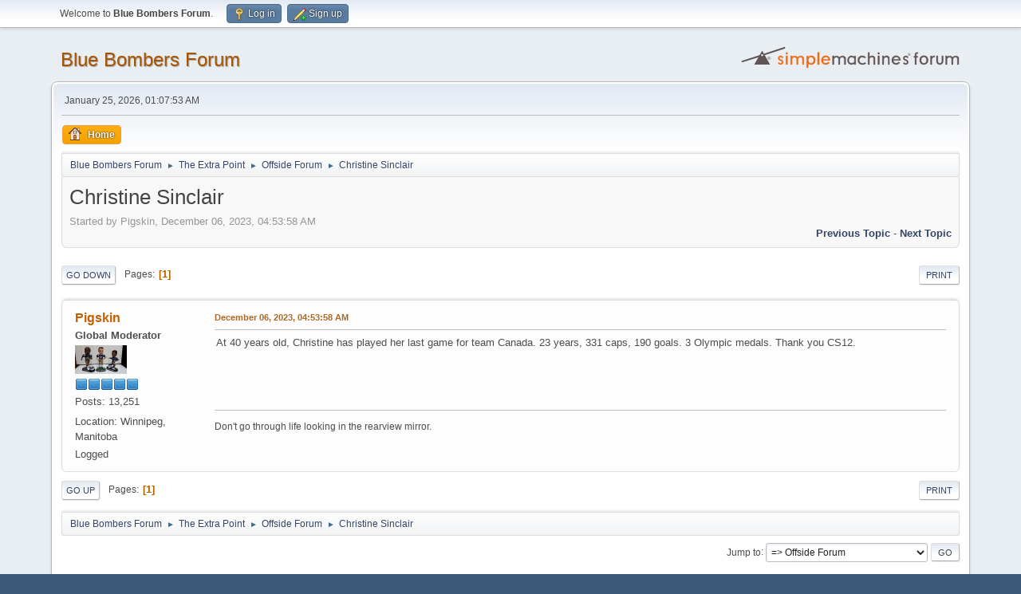

--- FILE ---
content_type: text/html; charset=UTF-8
request_url: https://forums.bluebombers.com/index.php?topic=55432.0
body_size: 4377
content:
<!DOCTYPE html>
<html lang="en-US">
<head>
	<meta charset="UTF-8">
	<link rel="stylesheet" href="https://forums.bluebombers.com/Themes/default/css/minified_65b6ac0a861e0760de51e4c45a6fb954.css?smf216_1763653406">
	<style>
	img.avatar { max-width: 65px !important; max-height: 65px !important; }
	
	</style>
	<script>
		var smf_theme_url = "https://forums.bluebombers.com/Themes/default";
		var smf_default_theme_url = "https://forums.bluebombers.com/Themes/default";
		var smf_images_url = "https://forums.bluebombers.com/Themes/default/images";
		var smf_smileys_url = "https://forums.bluebombers.com/Smileys";
		var smf_smiley_sets = "default,classic,fugue,alienine";
		var smf_smiley_sets_default = "default";
		var smf_avatars_url = "https://forums.bluebombers.com/avatars";
		var smf_scripturl = "https://forums.bluebombers.com/index.php?PHPSESSID=b65c85e83406d16ed8bbc975e2350ae2&amp;";
		var smf_iso_case_folding = false;
		var smf_charset = "UTF-8";
		var smf_session_id = "913ee77f749d6e9c38edb2734d7d1d76";
		var smf_session_var = "fb81fa6";
		var smf_member_id = 0;
		var ajax_notification_text = 'Loading...';
		var help_popup_heading_text = 'A little lost? Let me explain:';
		var banned_text = 'Sorry Guest, you are banned from using this forum!';
		var smf_txt_expand = 'Expand';
		var smf_txt_shrink = 'Shrink';
		var smf_collapseAlt = 'Hide';
		var smf_expandAlt = 'Show';
		var smf_quote_expand = false;
		var allow_xhjr_credentials = false;
	</script>
	<script src="https://ajax.googleapis.com/ajax/libs/jquery/3.6.3/jquery.min.js"></script>
	<script src="https://forums.bluebombers.com/Themes/default/scripts/jquery.sceditor.bbcode.min.js?smf216_1763653406"></script>
	<script src="https://forums.bluebombers.com/Themes/default/scripts/jquery.atwho.min.js?smf216_1763653406" defer></script>
	<script src="https://forums.bluebombers.com/Themes/default/scripts/jquery.caret.min.js?smf216_1763653406" defer></script>
	<script src="https://forums.bluebombers.com/Themes/default/scripts/minified_1597ea4081fe15a9e65f0ac9e0255cbd.js?smf216_1763653406"></script>
	<script src="https://forums.bluebombers.com/Themes/default/scripts/minified_b13da249fe9e0664f4f47c0d922237f5.js?smf216_1763653406" defer></script>
	<script>
		var smf_smileys_url = 'https://forums.bluebombers.com/Smileys/default';
		var bbc_quote_from = 'Quote from';
		var bbc_quote = 'Quote';
		var bbc_search_on = 'on';
	var smf_you_sure ='Are you sure you want to do this?';
	</script>
	<title>Christine Sinclair</title>
	<meta name="viewport" content="width=device-width, initial-scale=1">
	<meta property="og:site_name" content="Blue Bombers Forum">
	<meta property="og:title" content="Christine Sinclair">
	<meta property="og:url" content="https://forums.bluebombers.com/index.php?PHPSESSID=b65c85e83406d16ed8bbc975e2350ae2&amp;topic=55432.0">
	<meta property="og:description" content="Christine Sinclair">
	<meta name="description" content="Christine Sinclair">
	<meta name="theme-color" content="#557EA0">
	<link rel="canonical" href="https://forums.bluebombers.com/index.php?topic=55432.0">
	<link rel="help" href="https://forums.bluebombers.com/index.php?PHPSESSID=b65c85e83406d16ed8bbc975e2350ae2&amp;action=help">
	<link rel="contents" href="https://forums.bluebombers.com/index.php?PHPSESSID=b65c85e83406d16ed8bbc975e2350ae2&amp;">
	<link rel="alternate" type="application/rss+xml" title="Blue Bombers Forum - RSS" href="https://forums.bluebombers.com/index.php?PHPSESSID=b65c85e83406d16ed8bbc975e2350ae2&amp;action=.xml;type=rss2;board=6">
	<link rel="alternate" type="application/atom+xml" title="Blue Bombers Forum - Atom" href="https://forums.bluebombers.com/index.php?PHPSESSID=b65c85e83406d16ed8bbc975e2350ae2&amp;action=.xml;type=atom;board=6">
	<link rel="index" href="https://forums.bluebombers.com/index.php?PHPSESSID=b65c85e83406d16ed8bbc975e2350ae2&amp;board=6.0">
</head>
<body id="chrome" class="action_messageindex board_6">
<div id="footerfix">
	<div id="top_section">
		<div class="inner_wrap">
			<ul class="floatleft" id="top_info">
				<li class="welcome">
					Welcome to <strong>Blue Bombers Forum</strong>.
				</li>
				<li class="button_login">
					<a href="https://forums.bluebombers.com/index.php?PHPSESSID=b65c85e83406d16ed8bbc975e2350ae2&amp;action=login" class="open" onclick="return reqOverlayDiv(this.href, 'Log in', 'login');">
						<span class="main_icons login"></span>
						<span class="textmenu">Log in</span>
					</a>
				</li>
				<li class="button_signup">
					<a href="https://forums.bluebombers.com/index.php?PHPSESSID=b65c85e83406d16ed8bbc975e2350ae2&amp;action=signup" class="open">
						<span class="main_icons regcenter"></span>
						<span class="textmenu">Sign up</span>
					</a>
				</li>
			</ul>
		</div><!-- .inner_wrap -->
	</div><!-- #top_section -->
	<div id="header">
		<h1 class="forumtitle">
			<a id="top" href="https://forums.bluebombers.com/index.php?PHPSESSID=b65c85e83406d16ed8bbc975e2350ae2&amp;">Blue Bombers Forum</a>
		</h1>
		<img id="smflogo" src="https://forums.bluebombers.com/Themes/default/images/smflogo.svg" alt="Simple Machines Forum" title="Simple Machines Forum">
	</div>
	<div id="wrapper">
		<div id="upper_section">
			<div id="inner_section">
				<div id="inner_wrap" class="hide_720">
					<div class="user">
						<time datetime="2026-01-25T02:07:53Z">January 25, 2026, 01:07:53 AM</time>
					</div>
				</div>
				<a class="mobile_user_menu">
					<span class="menu_icon"></span>
					<span class="text_menu">Main Menu</span>
				</a>
				<div id="main_menu">
					<div id="mobile_user_menu" class="popup_container">
						<div class="popup_window description">
							<div class="popup_heading">Main Menu
								<a href="javascript:void(0);" class="main_icons hide_popup"></a>
							</div>
							
					<ul class="dropmenu menu_nav">
						<li class="button_home">
							<a class="active" href="https://forums.bluebombers.com/index.php?PHPSESSID=b65c85e83406d16ed8bbc975e2350ae2&amp;">
								<span class="main_icons home"></span><span class="textmenu">Home</span>
							</a>
						</li>
					</ul><!-- .menu_nav -->
						</div>
					</div>
				</div>
				<div class="navigate_section">
					<ul>
						<li>
							<a href="https://forums.bluebombers.com/index.php?PHPSESSID=b65c85e83406d16ed8bbc975e2350ae2&amp;"><span>Blue Bombers Forum</span></a>
						</li>
						<li>
							<span class="dividers"> &#9658; </span>
							<a href="https://forums.bluebombers.com/index.php?PHPSESSID=b65c85e83406d16ed8bbc975e2350ae2&amp;#c1"><span>The Extra Point</span></a>
						</li>
						<li>
							<span class="dividers"> &#9658; </span>
							<a href="https://forums.bluebombers.com/index.php?PHPSESSID=b65c85e83406d16ed8bbc975e2350ae2&amp;board=6.0"><span>Offside Forum</span></a>
						</li>
						<li class="last">
							<span class="dividers"> &#9658; </span>
							<a href="https://forums.bluebombers.com/index.php?PHPSESSID=b65c85e83406d16ed8bbc975e2350ae2&amp;topic=55432.0"><span>Christine Sinclair</span></a>
						</li>
					</ul>
				</div><!-- .navigate_section -->
			</div><!-- #inner_section -->
		</div><!-- #upper_section -->
		<div id="content_section">
			<div id="main_content_section">
		<div id="display_head" class="information">
			<h2 class="display_title">
				<span id="top_subject">Christine Sinclair</span>
			</h2>
			<p>Started by Pigskin, December 06, 2023, 04:53:58 AM</p>
			<span class="nextlinks floatright"><a href="https://forums.bluebombers.com/index.php?PHPSESSID=b65c85e83406d16ed8bbc975e2350ae2&amp;topic=55432.0;prev_next=prev#new">Previous topic</a> - <a href="https://forums.bluebombers.com/index.php?PHPSESSID=b65c85e83406d16ed8bbc975e2350ae2&amp;topic=55432.0;prev_next=next#new">Next topic</a></span>
		</div><!-- #display_head -->
		
		<div class="pagesection top">
			
		<div class="buttonlist floatright">
			
				<a class="button button_strip_print" href="https://forums.bluebombers.com/index.php?PHPSESSID=b65c85e83406d16ed8bbc975e2350ae2&amp;action=printpage;topic=55432.0"  rel="nofollow">Print</a>
		</div>
			 
			<div class="pagelinks floatleft">
				<a href="#bot" class="button">Go Down</a>
				<span class="pages">Pages</span><span class="current_page">1</span> 
			</div>
		<div class="mobile_buttons floatright">
			<a class="button mobile_act">User actions</a>
			
		</div>
		</div>
		<div id="forumposts">
			<form action="https://forums.bluebombers.com/index.php?PHPSESSID=b65c85e83406d16ed8bbc975e2350ae2&amp;action=quickmod2;topic=55432.0" method="post" accept-charset="UTF-8" name="quickModForm" id="quickModForm" onsubmit="return oQuickModify.bInEditMode ? oQuickModify.modifySave('913ee77f749d6e9c38edb2734d7d1d76', 'fb81fa6') : false">
				<div class="windowbg" id="msg1615710">
					
					<div class="post_wrapper">
						<div class="poster">
							<h4>
								<a href="https://forums.bluebombers.com/index.php?PHPSESSID=b65c85e83406d16ed8bbc975e2350ae2&amp;action=profile;u=45557" title="View the profile of Pigskin">Pigskin</a>
							</h4>
							<ul class="user_info">
								<li class="membergroup">Global Moderator</li>
								<li class="avatar">
									<a href="https://forums.bluebombers.com/index.php?PHPSESSID=b65c85e83406d16ed8bbc975e2350ae2&amp;action=profile;u=45557"><img class="avatar" src="https://forums.bluebombers.com/custom_avatar/avatar_45557.png" alt=""></a>
								</li>
								<li class="icons"><img src="https://forums.bluebombers.com/Themes/default/images/membericons/icongmod.png" alt="*"><img src="https://forums.bluebombers.com/Themes/default/images/membericons/icongmod.png" alt="*"><img src="https://forums.bluebombers.com/Themes/default/images/membericons/icongmod.png" alt="*"><img src="https://forums.bluebombers.com/Themes/default/images/membericons/icongmod.png" alt="*"><img src="https://forums.bluebombers.com/Themes/default/images/membericons/icongmod.png" alt="*"></li>
								<li class="postcount">Posts: 13,251</li>
								<li class="im_icons">
									<ol>
										<li class="custom cust_gender"><span class=" main_icons gender_0" title="Male"></span></li>
									</ol>
								</li>
								<li class="custom cust_loca">Location: Winnipeg, Manitoba</li>
								<li class="poster_ip">Logged</li>
							</ul>
						</div><!-- .poster -->
						<div class="postarea">
							<div class="keyinfo">
								<div id="subject_1615710" class="subject_title subject_hidden">
									<a href="https://forums.bluebombers.com/index.php?PHPSESSID=b65c85e83406d16ed8bbc975e2350ae2&amp;msg=1615710" rel="nofollow">Christine Sinclair</a>
								</div>
								
								<div class="postinfo">
									<span class="messageicon"  style="position: absolute; z-index: -1;">
										<img src="https://forums.bluebombers.com/Themes/default/images/post/xx.png" alt="">
									</span>
									<a href="https://forums.bluebombers.com/index.php?PHPSESSID=b65c85e83406d16ed8bbc975e2350ae2&amp;msg=1615710" rel="nofollow" title="Christine Sinclair" class="smalltext">December 06, 2023, 04:53:58 AM</a>
									<span class="spacer"></span>
									<span class="smalltext modified floatright" id="modified_1615710">
									</span>
								</div>
								<div id="msg_1615710_quick_mod"></div>
							</div><!-- .keyinfo -->
							<div class="post">
								<div class="inner" data-msgid="1615710" id="msg_1615710">
									At 40 years old, Christine has played her last game for team Canada. 23 years, 331 caps, 190 goals. 3 Olympic medals. Thank you CS12. <br /><br />
								</div>
							</div><!-- .post -->
							<div class="under_message">
								<ul class="floatleft">
								</ul>
							</div><!-- .under_message -->
						</div><!-- .postarea -->
						<div class="moderatorbar">
							<div class="signature" id="msg_1615710_signature">
								Don&#039;t go through life looking in the rearview mirror.
							</div>
						</div><!-- .moderatorbar -->
					</div><!-- .post_wrapper -->
				</div><!-- $message[css_class] -->
				<hr class="post_separator">
			</form>
		</div><!-- #forumposts -->
		<div class="pagesection">
			
		<div class="buttonlist floatright">
			
				<a class="button button_strip_print" href="https://forums.bluebombers.com/index.php?PHPSESSID=b65c85e83406d16ed8bbc975e2350ae2&amp;action=printpage;topic=55432.0"  rel="nofollow">Print</a>
		</div>
			 
			<div class="pagelinks floatleft">
				<a href="#main_content_section" class="button" id="bot">Go Up</a>
				<span class="pages">Pages</span><span class="current_page">1</span> 
			</div>
		<div class="mobile_buttons floatright">
			<a class="button mobile_act">User actions</a>
			
		</div>
		</div>
				<div class="navigate_section">
					<ul>
						<li>
							<a href="https://forums.bluebombers.com/index.php?PHPSESSID=b65c85e83406d16ed8bbc975e2350ae2&amp;"><span>Blue Bombers Forum</span></a>
						</li>
						<li>
							<span class="dividers"> &#9658; </span>
							<a href="https://forums.bluebombers.com/index.php?PHPSESSID=b65c85e83406d16ed8bbc975e2350ae2&amp;#c1"><span>The Extra Point</span></a>
						</li>
						<li>
							<span class="dividers"> &#9658; </span>
							<a href="https://forums.bluebombers.com/index.php?PHPSESSID=b65c85e83406d16ed8bbc975e2350ae2&amp;board=6.0"><span>Offside Forum</span></a>
						</li>
						<li class="last">
							<span class="dividers"> &#9658; </span>
							<a href="https://forums.bluebombers.com/index.php?PHPSESSID=b65c85e83406d16ed8bbc975e2350ae2&amp;topic=55432.0"><span>Christine Sinclair</span></a>
						</li>
					</ul>
				</div><!-- .navigate_section -->
		<div id="moderationbuttons">
			
		</div>
		<div id="display_jump_to"></div>
		<div id="mobile_action" class="popup_container">
			<div class="popup_window description">
				<div class="popup_heading">
					User actions
					<a href="javascript:void(0);" class="main_icons hide_popup"></a>
				</div>
				
		<div class="buttonlist">
			
				<a class="button button_strip_print" href="https://forums.bluebombers.com/index.php?PHPSESSID=b65c85e83406d16ed8bbc975e2350ae2&amp;action=printpage;topic=55432.0"  rel="nofollow">Print</a>
		</div>
			</div>
		</div>
		<script>
			if ('XMLHttpRequest' in window)
			{
				var oQuickModify = new QuickModify({
					sScriptUrl: smf_scripturl,
					sClassName: 'quick_edit',
					bShowModify: true,
					iTopicId: 55432,
					sTemplateBodyEdit: '\n\t\t\t\t\t\t<div id="quick_edit_body_container">\n\t\t\t\t\t\t\t<div id="error_box" class="error"><' + '/div>\n\t\t\t\t\t\t\t<textarea class="editor" name="message" rows="12" tabindex="1">%body%<' + '/textarea><br>\n\t\t\t\t\t\t\t<input type="hidden" name="fb81fa6" value="913ee77f749d6e9c38edb2734d7d1d76">\n\t\t\t\t\t\t\t<input type="hidden" name="topic" value="55432">\n\t\t\t\t\t\t\t<input type="hidden" name="msg" value="%msg_id%">\n\t\t\t\t\t\t\t<div class="righttext quickModifyMargin">\n\t\t\t\t\t\t\t\t<input type="submit" name="post" value="Save" tabindex="2" onclick="return oQuickModify.modifySave(\'913ee77f749d6e9c38edb2734d7d1d76\', \'fb81fa6\');" accesskey="s" class="button"> <input type="submit" name="cancel" value="Cancel" tabindex="3" onclick="return oQuickModify.modifyCancel();" class="button">\n\t\t\t\t\t\t\t<' + '/div>\n\t\t\t\t\t\t<' + '/div>',
					sTemplateSubjectEdit: '<input type="text" name="subject" value="%subject%" size="80" maxlength="80" tabindex="4">',
					sTemplateBodyNormal: '%body%',
					sTemplateSubjectNormal: '<a hr'+'ef="' + smf_scripturl + '?topic=55432.msg%msg_id%#msg%msg_id%" rel="nofollow">%subject%<' + '/a>',
					sTemplateTopSubject: '%subject%',
					sTemplateReasonEdit: 'Reason for editing: <input type="text" name="modify_reason" value="%modify_reason%" size="80" maxlength="80" tabindex="5" class="quickModifyMargin">',
					sTemplateReasonNormal: '%modify_text',
					sErrorBorderStyle: '1px solid red'
				});

				aJumpTo[aJumpTo.length] = new JumpTo({
					sContainerId: "display_jump_to",
					sJumpToTemplate: "<label class=\"smalltext jump_to\" for=\"%select_id%\">Jump to<" + "/label> %dropdown_list%",
					iCurBoardId: 6,
					iCurBoardChildLevel: 0,
					sCurBoardName: "Offside Forum",
					sBoardChildLevelIndicator: "==",
					sBoardPrefix: "=> ",
					sCatSeparator: "-----------------------------",
					sCatPrefix: "",
					sGoButtonLabel: "Go"
				});

				aIconLists[aIconLists.length] = new IconList({
					sBackReference: "aIconLists[" + aIconLists.length + "]",
					sIconIdPrefix: "msg_icon_",
					sScriptUrl: smf_scripturl,
					bShowModify: true,
					iBoardId: 6,
					iTopicId: 55432,
					sSessionId: smf_session_id,
					sSessionVar: smf_session_var,
					sLabelIconList: "Message icon",
					sBoxBackground: "transparent",
					sBoxBackgroundHover: "#ffffff",
					iBoxBorderWidthHover: 1,
					sBoxBorderColorHover: "#adadad" ,
					sContainerBackground: "#ffffff",
					sContainerBorder: "1px solid #adadad",
					sItemBorder: "1px solid #ffffff",
					sItemBorderHover: "1px dotted gray",
					sItemBackground: "transparent",
					sItemBackgroundHover: "#e0e0f0"
				});
			}
		</script>
			</div><!-- #main_content_section -->
		</div><!-- #content_section -->
	</div><!-- #wrapper -->
</div><!-- #footerfix -->
	<div id="footer">
		<div class="inner_wrap">
		<ul>
			<li class="floatright"><a href="https://forums.bluebombers.com/index.php?PHPSESSID=b65c85e83406d16ed8bbc975e2350ae2&amp;action=help">Help</a> | <a href="https://forums.bluebombers.com/index.php?PHPSESSID=b65c85e83406d16ed8bbc975e2350ae2&amp;action=agreement">Terms and Rules</a> | <a href="#top_section">Go Up &#9650;</a></li>
			<li class="copyright"><a href="https://forums.bluebombers.com/index.php?PHPSESSID=b65c85e83406d16ed8bbc975e2350ae2&amp;action=credits" title="License" target="_blank" rel="noopener">SMF 2.1.6 &copy; 2025</a>, <a href="https://www.simplemachines.org" title="Simple Machines" target="_blank" rel="noopener">Simple Machines</a></li>
		</ul>
		</div>
	</div><!-- #footer -->
<script>
window.addEventListener("DOMContentLoaded", function() {
	function triggerCron()
	{
		$.get('https://forums.bluebombers.com' + "/cron.php?ts=1769306865");
	}
	window.setTimeout(triggerCron, 1);
		$.sceditor.locale["en"] = {
			"Width (optional):": "Width (optional):",
			"Height (optional):": "Height (optional):",
			"Insert": "Insert",
			"Description (optional):": "Description (optional)",
			"Rows:": "Rows:",
			"Cols:": "Cols:",
			"URL:": "URL:",
			"E-mail:": "E-mail:",
			"Video URL:": "Video URL:",
			"More": "More",
			"Close": "Close",
			dateFormat: "month/day/year"
		};
});
</script>
</body>
</html>